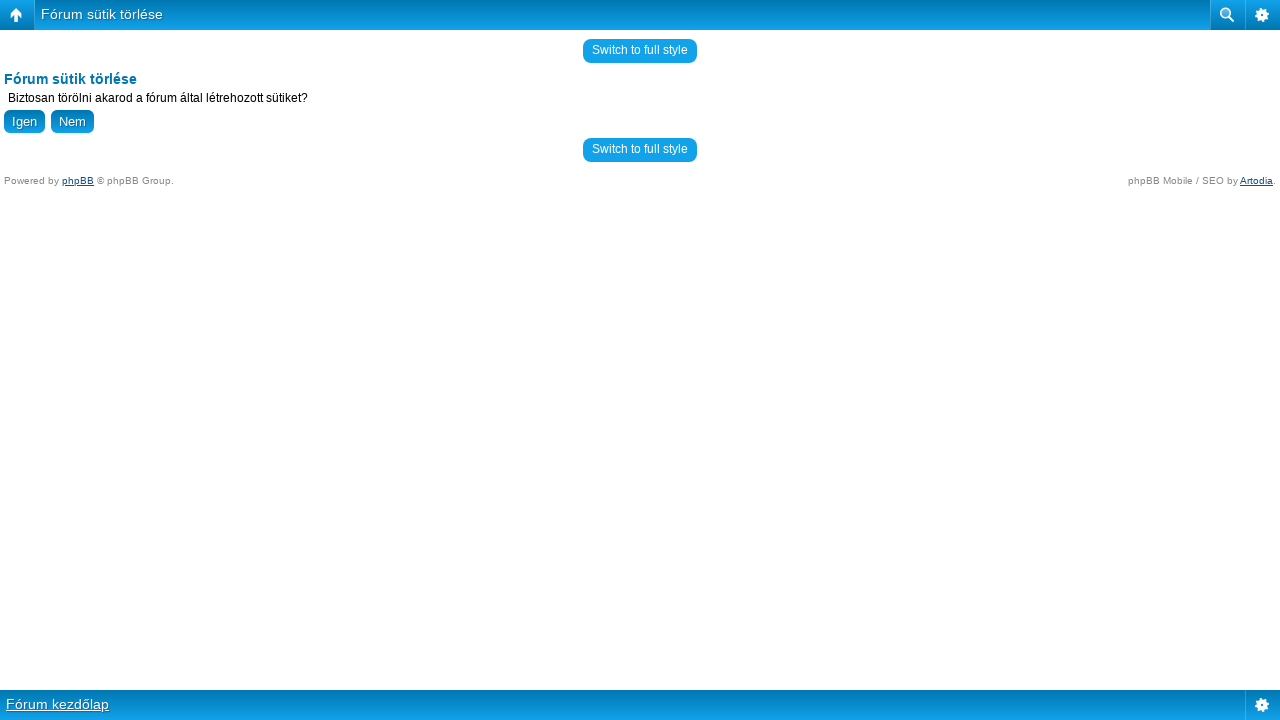

--- FILE ---
content_type: text/html; charset=UTF-8
request_url: http://travelercircle.hu/forum/ucp.php?mode=delete_cookies&sid=b6b76429f671c23649c3166c718e0140
body_size: 2841
content:
<!DOCTYPE html>
<!--[if lt IE 8]><html dir="ltr" lang="hu" class="ie oldie ie7"><![endif]-->
<!--[if IE 8]><html dir="ltr" lang="hu" class="ie oldie"><![endif]-->
<!--[if gt IE 8]><html dir="ltr" lang="hu" class="ie"><![endif]-->
<!--[if !(IE)]><!--><html dir="ltr" lang="hu"><!--<![endif]-->
<head>
	<meta charset="UTF-8">
	<meta http-equiv="X-UA-Compatible" content="IE=edge,chrome=1">
	<script type="text/javascript"> var phpBBMobileStyle = false, phpBBMobileVar = 'mobile'; </script><script type="text/javascript" src="./styles/art_mobile/template/detect.js?t=1472551003"></script>
	<link rel="alternate" type="application/atom+xml" title="Csatorna - Traveler Circle" href="http://travelercircle.hu/forum/feed.php" /><link rel="alternate" type="application/atom+xml" title="Csatorna - Új témák" href="http://travelercircle.hu/forum/feed.php?mode=topics" />
<!--
   phpBB style name:    Artodia Ultra Blue
   Based on style:      prosilver (this is the default phpBB3 style)
   Prosilver author:    Tom Beddard ( http://www.subBlue.com/ )
   Ultra Blue author:	Vjacheslav Trushkin ( http://www.artodia.com/ )
-->
	<title>Traveler Circle - Fórum sütik törlése</title>
	<link rel="stylesheet" href="./style.php?id=4&amp;lang=hu&amp;sid=a5295af9c773d8fc4caecc53a93bfb74">
	
<script>

	var phpBB = {
		currentPage: '',
		themePath: './styles/art_ultra_blue/theme',
		lang: 'hu'
	};

	var jump_page = 'Add meg annak az oldalnak a számát, ahová menni szeretnél:';
	var on_page = '';
	var per_page = '';
	var base_url = '';
	var style_cookie = 'phpBBstyle';
	var style_cookie_settings = '; path=/; domain=travelercircle.hu';
	var onload_functions = new Array();
	var onunload_functions = new Array();

	/**
	* Find a member
	*/
	function find_username(url)
	{
		popup(url, 760, 570, '_usersearch');
		return false;
	}

	/**
	* New function for handling multiple calls to window.onload and window.unload by pentapenguin
	*/
	window.onload = function()
	{
		for (var i = 0; i < onload_functions.length; i++)
		{
			eval(onload_functions[i]);
		}
	};

	window.onunload = function()
	{
		for (var i = 0; i < onunload_functions.length; i++)
		{
			eval(onunload_functions[i]);
		}
	};

</script>
<script src="./styles/prosilver/template/forum_fn.js"></script>
</head>
<body class="phpbb section-ucp">

<div class="wrap-top" id="wrap">
	<div class="wrap-top-top"><div><div></div></div></div>
	<div class="wrap-top-mid"><div class="left"><div class="right"></div></div></div>
</div>

<div class="content-wrapper">
	<div class="logo">
		<a href="./index.php?sid=a5295af9c773d8fc4caecc53a93bfb74"><img src="./styles/art_ultra_blue/imageset/logo.png" alt="" title="" /></a>
		<h1>Fórum sütik törlése</h1>
	</div>
	<div class="sitenav">
		<div class="links">
			<!-- put your links here -->
			<!-- 
			<a href="http://www.artodia.com/index.html">Artodia.com</a>
			<a href="http://www.colorizeit.com/index.html">ColorizeIt.com</a>
			-->
		</div>
		<h2>Közlekedési rajongói fórum és közösség&nbsp;</h2>
	</div>
	<div class="page-content">

		

		<ul class="menu left">
			<li class="nav-jumpbox"><a href="./index.php?sid=a5295af9c773d8fc4caecc53a93bfb74" title="Fórum kezdőlap" class="menu-home"><span>Fórum kezdőlap</span></a></li>
			
		</ul>

		<ul class="menu right">
			
				<li class="popup-trigger">
					<a href="./search.php?sid=a5295af9c773d8fc4caecc53a93bfb74" title="Keresés" class="menu-search"><span>Keresés</span></a>
					<div class="popup">
						<form action="./search.php?sid=a5295af9c773d8fc4caecc53a93bfb74" method="post">
						<fieldset class="nowrap">
							<input class="inputbox" type="text" name="keywords" maxlength="128" value="" required>
							<input class="button1" type="submit" value="Keresés">
						</fieldset>
						<input type="hidden" name="sid" value="a5295af9c773d8fc4caecc53a93bfb74" />

						</form>
						<p class="right nowrap"><a class="link" href="./search.php?sid=a5295af9c773d8fc4caecc53a93bfb74">Részletes keresés</a></p>
					</div>
				</li>
			
			<li><a href="./faq.php?sid=a5295af9c773d8fc4caecc53a93bfb74" title="GyIK" class="menu-faq"><span>GyIK</span></a></li>
			
				<li class="popup-trigger active">
					<a href="./ucp.php?mode=login&amp;sid=a5295af9c773d8fc4caecc53a93bfb74" class="menu-login"><span>Belépés <em>|</em> Regisztráció</span></a>
					<div class="popup">
						
							<form action="./ucp.php?mode=login&amp;sid=a5295af9c773d8fc4caecc53a93bfb74" method="post">
							<fieldset>
							<dl>
								<dt>Felhasználónév:</dt>
								<dd><input class="inputbox" type="text" name="username" value="" required></dd>
							</dl>
							<dl>
								<dt>Jelszó:</dt>
								<dd><input class="inputbox" type="password" name="password" value="" required></dd>
							</dl>
							<p class="nowrap right"><label><input type="checkbox" name="autologin"> Automatikus bejelentkezés</label></p>
							<p class="right">
								<input class="button1" type="submit" name="login" value="Belépés">
								 <a class="button2" href="./ucp.php?mode=register&amp;sid=a5295af9c773d8fc4caecc53a93bfb74">Regisztráció</a>
							</p>
							
								<p class="right" style="display: none;" id="phpbb-sendpass">
									<span class="data-register">./ucp.php?mode=register&amp;sid=a5295af9c773d8fc4caecc53a93bfb74</span>
									<span class="data-forgot">Elfelejtettem a jelszavam</span>
								</p>
							
							</fieldset>
							</form>
						
					</div>
				</li>
			
			<li class="popup-trigger"><a href="javascript:void(0);" class="menu-down"></a>
				<div class="popup popup-list"><ul>
					<li><a href="./search.php?search_id=unanswered&amp;sid=a5295af9c773d8fc4caecc53a93bfb74">Megválaszolatlan hozzászólások</a></li><li><a href="./search.php?search_id=active_topics&amp;sid=a5295af9c773d8fc4caecc53a93bfb74">Aktív témák</a></li>
				</ul></div>
			</li>
			
		</ul>
		
		<div class="clear"></div>
		
		

<form id="confirm" action="./ucp.php?mode=delete_cookies&amp;sid=a5295af9c773d8fc4caecc53a93bfb74&amp;confirm_key=DK2IGEAF15" method="post">
<div class="panel">
	<div class="inner"><span class="corners-top"><span></span></span>

	<h2>Fórum sütik törlése</h2>
	<p>Biztosan törölni akarod a fórum által létrehozott sütiket?</p>
	
	<fieldset class="submit-buttons">
		<input type="hidden" name="confirm_uid" value="1" />
<input type="hidden" name="sess" value="a5295af9c773d8fc4caecc53a93bfb74" />
<input type="hidden" name="sid" value="a5295af9c773d8fc4caecc53a93bfb74" />

		<input type="submit" name="confirm" value="Igen" class="button2" />&nbsp; 
		<input type="submit" name="cancel" value="Nem" class="button2" />
	</fieldset>

	<span class="corners-bottom"><span></span></span></div>
</div>
</form>

<div class="mobile-style-switch mobile-style-switch-footer" style="padding: 5px; text-align: center;"><a href="./index.php?sid=a5295af9c773d8fc4caecc53a93bfb74&amp;mobile=mobile">Switch to mobile style</a></div>
<div class="navbar">
	<div class="left">
		<a href="./index.php?sid=a5295af9c773d8fc4caecc53a93bfb74">Fórum kezdőlap</a>
	</div>
	
		<div class="right">
			<a href="./ucp.php?mode=delete_cookies&amp;sid=a5295af9c773d8fc4caecc53a93bfb74">Fórum sütik törlése</a>
			
		</div>
	
</div>


	</div><!-- content -->
</div><!-- wrap-content -->

<div class="footer"><div class="inner"><div>
	
	<p class="left">
		Magyar fordítás © <a href="http://phpbb.hu/">Magyar phpBB Közösség</a><br />
	</p>
	
	<p class="copyright">
		<a href="http://www.phpbb.com/" class="phpbb-group" title="Powered by phpBB">Powered by phpBB&reg; Forum Software &copy; phpBB Group</a> 
<!--
    Please do not remove style author's link below. For updates and support visit http://www.artodia.com/
//-->
		<a href="http://www.artodia.com/" class="arty" title="phpBB style by Arty">phpBB style by Arty</a>
	</p>
	<div class="clear"><img src="./cron.php?cron_type=tidy_cache&amp;sid=a5295af9c773d8fc4caecc53a93bfb74" width="1" height="1" alt="cron" /></div>
</div></div></div>

<!--[if lt IE 9]>
	<script type="text/javascript" src="./styles/art_ultra_blue/template/jquery-1.10.2.min.js"></script>
<![endif]-->
<!--[if gte IE 9]><!-->
	<script type="text/javascript" src="./styles/art_ultra_blue/template/jquery-2.0.3.min.js"></script>
<!--<![endif]-->
<script src="./styles/art_ultra_blue/theme/theme.js"></script>


</body>
</html>

--- FILE ---
content_type: text/html; charset=UTF-8
request_url: http://travelercircle.hu/forum/ucp.php?mode=delete_cookies&sid=b6b76429f671c23649c3166c718e0140&mobile=on
body_size: 1548
content:
<!DOCTYPE html>
<html dir="ltr" lang="hu" xml:lang="hu" class="nojs">
<head>
<meta http-equiv="content-type" content="text/html; charset=UTF-8" />
<meta name="viewport" content="width=device-width, initial-scale=1.0"/> 

<title>Traveler Circle &bull; Felhasználói vezérlőpult &bull; Fórum sütik törlése</title>
<!--
	phpBB style name: Artodia: Mobile and SEO
	Based on style:   prosilver (this is the default phpBB3 style)
	Original author:  Tom Beddard ( http://www.subBlue.com/ )
	Modified by:	  Vjacheslav Trushkin ( http://www.artodia.com/ )
-->
<link href="./styles/art_mobile/theme/style.css" rel="stylesheet" type="text/css" />
<script src="./styles/art_mobile/template/mobile.js"></script>
</head>

<body id="phpbb" class="section-ucp ltr">

<div id="page-header" class="nav-block gradient menu-2">
    <ul id="page-header-start">
        <li><a href="javascript:void(0);" class="menu-link back"><span>Fórum kezdőlap</span></a>
            <ul class="sub" itemscope="itemscope">
                <li><a href="./index.php" itemprop="url" rel="up">Fórum kezdőlap</a></li>
                   
            </ul>
        </li>
    </ul>
    <ul id="page-header-menu">
        <li><a href="javascript:void(0);" class="menu-link main"><span>Fórum kezdőlap</span></a>
            <ul class="sub">
    			
				<li><a href="./faq.php">GyIK</a></li>
				<li><a href="./ucp.php?mode=register">Regisztráció</a></li>
					<li><a href="./ucp.php?mode=login">Belépés</a></li>
				
            </ul>
        </li>
        
        <li><a href="javascript:void(0);" class="menu-link search"><span>Részletes keresés</span></a>
            <ul class="sub">
                <li><a href="./search.php">Részletes keresés</a></li>
                
        		<li><a href="./search.php?search_id=unanswered">Megválaszolatlan hozzászólások</a></li>
        		
        		<li><a href="./search.php?search_id=active_topics">Aktív témák</a></li>
            </ul>
        </li>
        
    </ul>
    <h1><a href="javascript:void(0);">Fórum sütik törlése</a>
        </h1>
    <p>Közlekedési rajongói fórum és közösség</p>
</div>

<div id="page-body">
		<div class="mobile-style-switch mobile-style-switch-header" style="padding: 5px; text-align: center;"><a href="./index.php?mobile=desktop">Switch to full style</a></div>

<form id="confirm" action="./ucp.php?mode=delete_cookies&amp;mobile=on&amp;confirm_key=RL609OVVZW" method="post">
<div class="panel">
	<div class="inner"><span class="corners-top"><span></span></span>

	<h2>Fórum sütik törlése</h2>
	<p>Biztosan törölni akarod a fórum által létrehozott sütiket?</p>
	
	<fieldset class="submit-buttons">
		<input type="hidden" name="confirm_uid" value="1" />
<input type="hidden" name="sess" value="a5295af9c773d8fc4caecc53a93bfb74" />
<input type="hidden" name="sid" value="a5295af9c773d8fc4caecc53a93bfb74" />

		<input type="submit" name="confirm" value="Igen" class="button2" />&nbsp; 
		<input type="submit" name="cancel" value="Nem" class="button2" />
	</fieldset>

	<span class="corners-bottom"><span></span></span></div>
</div>
</form>

<div class="mobile-style-switch mobile-style-switch-footer" style="padding: 5px; text-align: center;"><a href="./index.php?mobile=desktop">Switch to full style</a></div>
	<div class="copyright">
	    <p class="copy-left">
	        Powered by <a href="http://www.phpbb.com/">phpBB</a> &copy; phpBB Group.
		</p>
		<p class="copy-right">
		    phpBB Mobile / SEO by <a href="http://www.artodia.com/">Artodia</a>.
        </p>
	</div>
</div>

<div id="page-footer" class="nav-block gradient menu-1">
	<p><a href="./index.php" accesskey="h">Fórum kezdőlap</a></p>
    <ul id="page-footer-menu">
        <li><a href="javascript:void(0);" class="menu-link main"><span>Fórum kezdőlap</span></a>
            <ul class="sub">
        		<li><a href="./memberlist.php?mode=leaders">A csapat</a></li><li><a href="./ucp.php?mode=delete_cookies">Fórum sütik törlése</a></li>
    			<li><span>Időzóna: UTC + 1 óra </span></li>
            </ul>
        </li>
        
    </ul>
</div>

</body>
</html>